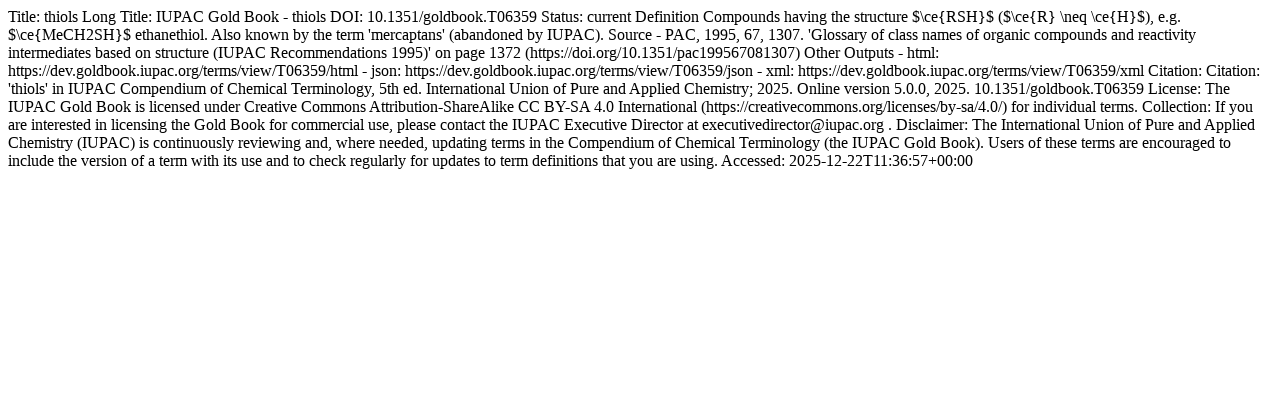

--- FILE ---
content_type: text/html; charset=UTF-8
request_url: https://dev.goldbook.iupac.org/terms/view/T06359/plain
body_size: 672
content:
Title: thiolsLong Title: IUPAC Gold Book - thiolsDOI: 10.1351/goldbook.T06359Status: currentDefinitionCompounds having the structure $\ce{RSH}$ ($\ce{R} \neq \ce{H}$), e.g. $\ce{MeCH2SH}$ ethanethiol. Also known by the term 'mercaptans' (abandoned by IUPAC).Source- PAC, 1995, 67, 1307. 'Glossary of class names of organic compounds and reactivity intermediates based on structure (IUPAC Recommendations 1995)' on page 1372 (https://doi.org/10.1351/pac199567081307)Other Outputs- html: https://dev.goldbook.iupac.org/terms/view/T06359/html- json: https://dev.goldbook.iupac.org/terms/view/T06359/json- xml: https://dev.goldbook.iupac.org/terms/view/T06359/xmlCitation: Citation: 'thiols' in IUPAC Compendium of Chemical Terminology, 5th ed. International Union of Pure and Applied Chemistry; 2025. Online version 5.0.0, 2025. 10.1351/goldbook.T06359License: The IUPAC Gold Book is licensed under Creative Commons Attribution-ShareAlike CC BY-SA 4.0 International (https://creativecommons.org/licenses/by-sa/4.0/) for individual terms.Collection: If you are interested in licensing the Gold Book for commercial use, please contact the IUPAC Executive Director at executivedirector@iupac.org .Disclaimer: The International Union of Pure and Applied Chemistry (IUPAC) is continuously reviewing and, where needed, updating terms in the Compendium of Chemical Terminology (the IUPAC Gold Book). Users of these terms are encouraged to include the version of a term with its use and to check regularly for updates to term definitions that you are using.Accessed: 2025-12-22T11:36:57+00:00